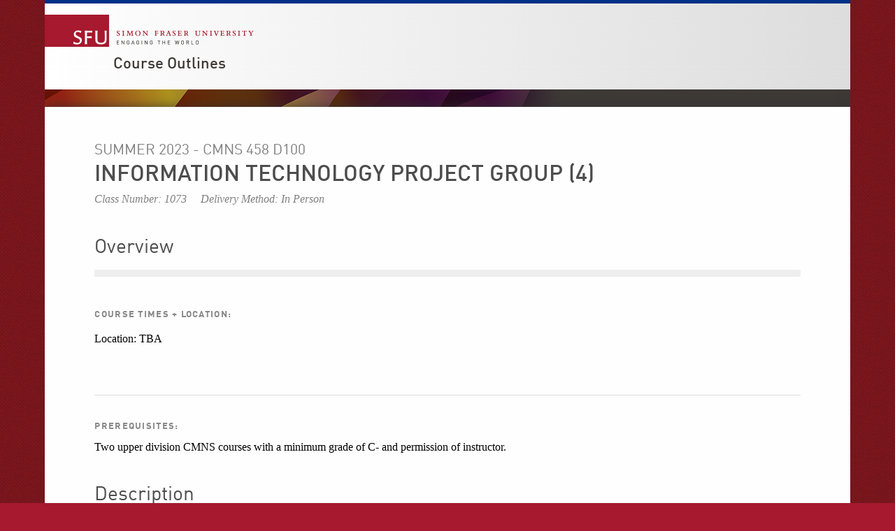

--- FILE ---
content_type: application/javascript
request_url: https://www.sfu.ca/etc/designs/sfu/clientlibs/courseoutlines.min.js
body_size: 20109
content:
(function(d,l,J){function I(h,p){for(var w=~~((h.length-1)/2),t=1;t<=w;t++)p(h[2*t-1],h[2*t])}function E(h){var p=l.createElement(h||"div");I(arguments,function(w,t){p[w]=t});return p}function y(h,p,w){w&&!w.parentNode&&y(h,w);h.insertBefore(p,w||null);return h}function M(h,p){var w=["opacity",p,~~(100*h)].join("-");h="{opacity:"+h+"}";var t;if(!A[w]){for(t=0;t<Q.length;t++)try{F.insertRule("@"+(Q[t]&&"-"+Q[t].toLowerCase()+"-"||"")+"keyframes "+w+"{0%{opacity:1}"+p+"%"+h+"to"+h+"}",F.cssRules.length)}catch(B){}A[w]=
1}return w}function R(h,p){h=h.style;var w;if(h[p]!==J)return p;p=p.charAt(0).toUpperCase()+p.slice(1);for(w=0;w<Q.length;w++){var t=Q[w]+p;if(h[t]!==J)return t}}function K(h){I(arguments,function(p,w){h.style[R(h,p)||p]=w});return h}function Z(h){I(arguments,function(p,w){h[p]===J&&(h[p]=w)});return h}var Q="webkit0Moz0ms0O".split(0),A={},D;y(l.getElementsByTagName("head")[0],E("style"));var F=l.styleSheets[l.styleSheets.length-1],u=function(h){this.opts=Z(h||{},"lines",12,"trail",100,"length",7,
"width",5,"radius",10,"color","#000","opacity",.25,"speed",1)},z=u.prototype={spin:function(h){var p=this,w=p.el=p.lines(p.opts);h&&y(h,K(w,"left",~~(h.offsetWidth/2)+"px","top",~~(h.offsetHeight/2)+"px"),h.firstChild);if(!D){var t=p.opts,B=0,G=20/t.speed,N=(1-t.opacity)/(G*t.trail/100),O=G/t.lines;(function W(){B++;for(var S=t.lines;S;S--)p.opacity(w,t.lines-S,Math.max(1-(B+S*O)%G*N,t.opacity),t);p.Timeout=p.el&&d.setTimeout(W,50)})()}return p},stop:function(){var h=this.el;d.clearTimeout(this.Timeout);
h&&h.parentNode&&h.parentNode.removeChild(h);this.el=J;return this}};z.lines=function(h){function p(N,O){return K(E(),"position","absolute","width",h.length+h.width+"px","height",h.width+"px","background",N,"boxShadow",O,"transformOrigin","left","transform","rotate("+~~(360/h.lines*B)+"deg) translate("+h.radius+"px,0)","borderRadius","100em")}for(var w=K(E(),"position","relative"),t=M(h.opacity,h.trail),B=0,G;B<h.lines;B++)G=K(E(),"position","absolute","top",1+~(h.width/2)+"px","transform","translate3d(0,0,0)",
"animation",t+" "+1/h.speed+"s linear infinite "+(1/h.lines/h.speed*B-1/h.speed)+"s"),h.shadow&&y(G,K(p("#000","0 0 4px #000"),"top","2px")),y(w,y(G,p(h.color,"0 0 1px rgba(0,0,0,.1)")));return w};z.opacity=function(h,p,w){h.childNodes[p].style.opacity=w};var x="group0roundrect0fill0stroke".split(0);(function(){var h=K(E(x[0]),"behavior","url(#default#VML)");if(!R(h,"transform")&&h.adj){for(h=0;h<x.length;h++)F.addRule(x[h],"behavior:url(#default#VML)");z.lines=function(){function p(){return K(E(x[0],
"coordsize",G+" "+G,"coordOrigin",-B+" "+-B),"width",G,"height",G)}function w(W,S,q){y(N,y(K(p(),"rotation",360/t.lines*W+"deg","left",~~S),y(K(E(x[1],"arcsize",1),"width",B,"height",t.width,"left",t.radius,"top",-t.width/2,"filter",q),E(x[2],"color",t.color,"opacity",t.opacity),E(x[3],"opacity",0))))}var t=this.opts,B=t.length+t.width,G=2*B,N=p(),O=~(t.length+t.radius+t.width)+"px",L;if(t.shadow)for(L=1;L<=t.lines;L++)w(L,-2,"progid:DXImagetransform.Microsoft.Blur(pixelradius\x3d2,makeshadow\x3d1,shadowopacity\x3d.3)");
for(L=1;L<=t.lines;L++)w(L);return y(K(E(),"margin",O+" 0 0 "+O,"position","relative"),N)};z.opacity=function(p,w,t,B){B=B.shadow&&B.lines||0;p.firstChild.childNodes[w+B].firstChild.firstChild.opacity=t}}else D=R(h,"animation")})();d.Spinner=u})(window,document);
(function(d){function l(E,y){y?(d("#"+E).removeAttr("disabled"),d("#label_"+E).removeAttr("class")):(d("#"+E).attr("disabled",!0).prop("checked",!1),d("#label_"+E).addClass("off"))}function J(E){if(null==E){E=d("#year").val();var y=d("input[name\x3dterm]:checked").val(),M=d("#dept").val(),R=d("#number").val(),K=d("#section").val();E=E+"/"+y+"/"+M+"/"+R+"/"+K}y=window.location.href;M=y.indexOf("html")+4;y=y.substring(0,M);window.location.href=y+"?"+E}var I={lines:12,length:8,width:2,radius:8,color:"#000",
speed:1,trail:70,shadow:!0};d(document).ready(function(){function E(){var A=d("#year").val();d("#select_dept").hide();d("#select_number").hide();d("#select_section").hide();l("spring",!1);l("summer",!1);l("fall",!1);var D=document.getElementById("select_term"),F=(new Spinner(I)).spin(D);void 0!=A&&d.ajax({url:"/bin/wcm/course-outlines?year\x3d"+A,dataType:"json",async:"false",success:function(u){var z=0;d.each(u,function(x,h){"spring"==u[z].value.toLowerCase()&&l("spring",!0);"summer"==u[z].value.toLowerCase()&&
l("summer",!0);"fall"==u[z].value.toLowerCase()&&l("fall",!0);z++});d("#select_term").show();F.stop()},error:function(u,z,x){console.log("ERROR: "+u.statusText)}})}function y(){var A=d("#year").val(),D=d("input[name\x3dterm]:checked").val();d("#select_dept").hide();d("#select_number").hide();d("#select_section").hide();d("#select_dept").show();d("#dept").empty();d("#dept").prepend(d("\x3coption\x3e\x3c/option\x3e").html("Loading..."));d("#select_dept_spinner").show();var F=document.getElementById("select_dept_spinner"),
u=(new Spinner(I)).spin(F);void 0!=A&&void 0!=D&&d.ajax({url:"/bin/wcm/course-outlines?year\x3d"+A+"\x26term\x3d"+D,dataType:"json",async:"false",success:function(z){d("#dept").empty();d("#dept").append(d("\x3coption\x3e\x3c/option\x3e").val(0).prop("selected",!0));var x=0;d.each(z,function(h,p){d("#dept").append(d("\x3coption\x3e\x3c/option\x3e").val(z[x].value.toLowerCase()).html(z[x].text));x++})},error:function(z,x,h){d("#dept").empty();d("#dept").prepend(d("\x3coption\x3e\x3c/option\x3e").html("No results found."));
console.log("ERROR: "+z.statusText)},complete:function(){u.stop();d(F).hide()}})}function M(){var A=d("#year").val(),D=d("input[name\x3dterm]:checked").val(),F=d("#dept").val();d("#no_result")&&d("#no_result").remove();d("#select_number").hide();d("#select_section").hide();d("#select_number").show();d("#number").empty();d("#number").prepend(d("\x3coption\x3e\x3c/option\x3e").html("Loading..."));d("#select_number_spinner").show();var u=document.getElementById("select_number_spinner"),z=(new Spinner(I)).spin(u);
void 0!=A&&void 0!=D&&void 0!=F&&d.ajax({url:"/bin/wcm/course-outlines?year\x3d"+A+"\x26term\x3d"+D+"\x26dept\x3d"+F+"\x26showTitle\x3dtrue",dataType:"json",async:"false",success:function(x){if(0==x.length||1==x.length&&!x[0].title)d("#select_number").hide(),d("#select_section").hide(),d("#select_dept").append('\x3cdiv id\x3d"no_result"\x3e\x3cp\x3eNo result found.\x3c/p\x3e\x3c/div\x3e');else{d("#number").empty();d("#number").prepend(d("\x3coption\x3e\x3c/option\x3e").val(0).prop("selected",!0));
var h=0;d.each(x,function(p,w){if(x[h].title&&x[h].text){var t=x[h];d.ajax({url:"/bin/wcm/course-outlines?year\x3d"+A+"\x26term\x3d"+D+"\x26dept\x3d"+F+"\x26number\x3d"+x[h].text,dataType:"json",async:"false",success:function(B){var G=0;d.each(B,function(N,O){if("e"==B[G].classType.toLowerCase())return d("#number").append(d("\x3coption\x3e\x3c/option\x3e").val(t.value.toLowerCase()).html(t.text+" - "+t.title)),!1;G++})},error:function(B,G,N){console.log("ERROR: "+B.statusText)}})}h++});setTimeout(function(){Q()},
500)}},error:function(x,h,p){d("#number").empty();d("#number").prepend(d("\x3coption\x3e\x3c/option\x3e").html("No results found."));console.log("ERROR: "+x.statusText)},complete:function(){z.stop();d(u).hide()}})}function R(){var A=d("#year").val(),D=d("input[name\x3dterm]:checked").val(),F=d("#dept").val(),u=d("#number").val();d("#select_section").show();d("#section").empty();d("#section").prepend(d("\x3coption\x3e\x3c/option\x3e").html("Loading..."));d("#select_section_spinner").show();var z=document.getElementById("select_section_spinner"),
x=(new Spinner(I)).spin(z);void 0!=A&&void 0!=D&&void 0!=F&&void 0!=u&&d.ajax({url:"/bin/wcm/course-outlines?year\x3d"+A+"\x26term\x3d"+D+"\x26dept\x3d"+F+"\x26number\x3d"+u,dataType:"json",async:"false",success:function(h){d("#section").empty();d("#section").prepend(d("\x3coption\x3e\x3c/option\x3e").val(0).prop("selected",!0));var p=0;d.each(h,function(w,t){"e"==h[p].classType.toLowerCase()&&d("#section").append(d("\x3coption\x3e\x3c/option\x3e").val(h[p].value.toLowerCase()).html(h[p].text));p++})},
error:function(h,p,w){d("#section").empty();d("#section").prepend(d("\x3coption\x3e\x3c/option\x3e").html("No results found."));console.log("ERROR: "+h.statusText)},complete:function(){x.stop();d(z).hide()}})}function K(A){var D=d("#filter_year").val();void 0!=D&&d.ajax({url:"/bin/wcm/course-outlines?year\x3d"+D,dataType:"json",async:"false",beforeSend:function(F){d("#filter_term").empty().select2(F,null)},success:function(F){var u=0;d.each(F,function(z,x){z=F[u].value.toLowerCase();x=z.substring(0,
1).toUpperCase();var h=z.substring(1);x+=h;d("#filter_term").append(d("\x3coption\x3e\x3c/option\x3e").val(z).html(x));u++})},error:function(F,u,z){console.log("ERROR: "+F.statusText)},complete:function(){A||Z()}})}function Z(){d.getJSON("/bin/wcm/term?registration",function(A){A=A.value.split("/")[1];d("#filter_term").val(A).select2({dropdownAutoWidth:!0,allowClear:!0,width:"resolve",minimumResultsForSearch:4})})}function Q(){d("#number").html(d("#number option").sort(function(A,D){return A.text==
D.text?0:A.text<D.text?-1:1}))}d("#search").addClass("search-course-outlines");d("#year").select2({dropdownAutoWidth:!0,minimumResultsForSearch:3});d("#dept").select2({dropdownAutoWidth:!0,placeholder:"Select One",allowClear:!0,width:"resolve",minimumResultsForSearch:5});d("#number").select2({dropdownAutoWidth:!0,placeholder:"Select One",allowClear:!0,width:"resolve",minimumResultsForSearch:5});d("#section").select2({dropdownAutoWidth:!0,placeholder:"Select One",allowClear:!0,width:"resolve",minimumResultsForSearch:5});
d.getJSON("/bin/wcm/term?registration",function(A){A=A.value.split("/")[1];d("#"+A).prop("checked",!0);y()});E();d("#year").change(function(){E()});d("input[name\x3dterm]:radio").change(function(){console.log("Updating dept list");y()});d("#dept").change(function(){M()});d("#number").change(function(){R()});d("#section").change(function(){J(null)});K(!1);d("#filter_year").select2({dropdownAutoWidth:!0,allowClear:!0,width:"resolve",minimumResultsForSearch:3});d("#filter_year").change(function(){K(!0);
d("#search").val("");d("#search").addClass("search-course-outlines")});d("#filter_term").change(function(){d("#search").val("");d("#search").addClass("search-course-outlines")});d("#search").autocomplete({minLength:2,source:function(A,D){var F=d("#filter_year").val(),u=d("#filter_term").val(),z=d("#search").val();z&&void 0!=F&&void 0!=u&&d.ajax({url:"/bin/wcm/course-outlines/?year\x3d"+F+"\x26term\x3d"+u+"\x26search\x3d"+z,dataType:"json",timeout:7E3,beforeSend:function(x){console.log("Searching for: "+
F+" "+u+" | "+z)},success:function(x){D(d.map(x,function(h){console.log(h.courseName+h.courseNumber+" - "+h.section+" "+h.title);return{label:h.label,value:h.value}}))},error:function(x,h,p){return console.log("Error getting lists: "+p)},complete:function(){d("#search").removeClass("loading-results")}})},focus:function(A,D){A.preventDefault();d("#search").val(D.item.label)},select:function(A,D){A.preventDefault();d("#search").val(D.item.label);d("#selected_course_outline").val(D.item.value);J(d("#selected_course_outline").val())},
search:function(){d(this).removeClass("search-course-outlines");d(this).addClass("loading-results")},open:function(){d(this).removeClass("loading-results")},response:function(){d(this).removeClass("loading-results")}});d("#search").keyup(function(){this.value?d(this).removeClass("search-course-outlines"):d(this).addClass("search-course-outlines")})})})(jQuery);
(function(d){"undefined"==typeof d.fn.each2&&d.extend(d.fn,{each2:function(l){for(var J=d([0]),I=-1,E=this.length;++I<E&&(J.context=J[0]=this[I])&&!1!==l.call(J[0],I,J););return this}})})(jQuery);
(function(d,l){function J(a){var b;if(!a||1>a.length)return a;var c="";var e=0;for(b=a.length;e<b;e++){var g=a.charAt(e);c+=fa[g]||g}return c}function I(a,b){for(var c=0,e=b.length;c<e;c+=1)if(y(a,b[c]))return c;return-1}function E(){var a=d("\x3cdiv class\x3d'select2-measure-scrollbar'\x3e\x3c/div\x3e");a.appendTo("body");var b={width:a.width()-a[0].clientWidth,height:a.height()-a[0].clientHeight};a.remove();return b}function y(a,b){return a===b?!0:a===l||b===l||null===a||null===b?!1:a.constructor===
String?a+""===b+"":b.constructor===String?b+""===a+"":!1}function M(a,b){var c;if(null===a||1>a.length)return[];a=a.split(b);b=0;for(c=a.length;b<c;b+=1)a[b]=d.trim(a[b]);return a}function R(a){return a.outerWidth(!1)-a.width()}function K(a){a.on("keydown",function(){d.data(a,"keyup-change-value")===l&&d.data(a,"keyup-change-value",a.val())});a.on("keyup",function(){var b=d.data(a,"keyup-change-value");b!==l&&a.val()!==b&&(d.removeData(a,"keyup-change-value"),a.trigger("keyup-change"))})}function Z(a){a.on("mousemove",
function(b){var c=W;c!==l&&c.x===b.pageX&&c.y===b.pageY||d(b.target).trigger("mousemove-filtered",b)})}function Q(a,b,c){c=c||l;var e;return function(){var g=arguments;window.clearTimeout(e);e=window.setTimeout(function(){b.apply(c,g)},a)}}function A(a){var b=!1,c;return function(){!1===b&&(c=a(),b=!0);return c}}function D(a,b){var c=Q(a,function(e){b.trigger("scroll-debounced",e)});b.on("scroll",function(e){0<=I(e.target,b.get())&&c(e)})}function F(a){a[0]!==document.activeElement&&window.setTimeout(function(){var b=
a[0],c=a.val().length;a.focus();a.is(":visible")&&b===document.activeElement&&(b.setSelectionRange?b.setSelectionRange(c,c):b.createTextRange&&(b=b.createTextRange(),b.collapse(!1),b.select()))},0)}function u(a){a.preventDefault();a.stopPropagation()}function z(a,b,c){var e,g=[],f;(e=a.attr("class"))&&d((""+e).split(" ")).each2(function(){0===this.indexOf("select2-")&&g.push(this)});(e=b.attr("class"))&&d((""+e).split(" ")).each2(function(){0!==this.indexOf("select2-")&&(f=c(this))&&g.push(f)});a.attr("class",
g.join(" "))}function x(a,b,c,e){var g=J(a.toUpperCase()).indexOf(J(b.toUpperCase()));b=b.length;0>g?c.push(e(a)):(c.push(e(a.substring(0,g))),c.push("\x3cspan class\x3d'select2-match'\x3e"),c.push(e(a.substring(g,g+b))),c.push("\x3c/span\x3e"),c.push(e(a.substring(g+b,a.length))))}function h(a){var b={"\\":"\x26#92;","\x26":"\x26amp;","\x3c":"\x26lt;","\x3e":"\x26gt;",'"':"\x26quot;","'":"\x26#39;","/":"\x26#47;"};return String(a).replace(/[&<>"'\/\\]/g,function(c){return b[c]})}function p(a){var b,
c=null,e=a.quietMillis||100,g=a.url,f=this;return function(k){window.clearTimeout(b);b=window.setTimeout(function(){var m=a.data,n=g,r=a.transport||d.fn.select2.ajaxDefaults.transport,v=d.extend({},d.fn.select2.ajaxDefaults.params,{type:a.type||"GET",cache:a.cache||!1,jsonpCallback:a.jsonpCallback||l,dataType:a.dataType||"json"});m=m?m.call(f,k.term,k.page,k.context):null;n="function"===typeof n?n.call(f,k.term,k.page,k.context):n;c&&c.abort();a.params&&(d.isFunction(a.params)?d.extend(v,a.params.call(f)):
d.extend(v,a.params));d.extend(v,{url:n,dataType:a.dataType,data:m,success:function(C){C=a.results(C,k.page);k.callback(C)}});c=r.call(f,v)},e)}}function w(a){var b=a,c=function(f){return""+f.text};if(d.isArray(b)){var e=b;b={results:e}}!1===d.isFunction(b)&&(e=b,b=function(){return e});a=b();if(a.text&&(c=a.text,!d.isFunction(c))){var g=a.text;c=function(f){return f[g]}}return function(f){var k=f.term,m={results:[]};if(""===k)f.callback(b());else{var n=function(r,v){var C;r=r[0];if(r.children){var H=
{};for(C in r)r.hasOwnProperty(C)&&(H[C]=r[C]);H.children=[];d(r.children).each2(function(P,V){n(V,H.children)});(H.children.length||f.matcher(k,c(H),r))&&v.push(H)}else f.matcher(k,c(r),r)&&v.push(r)};d(b().results).each2(function(r,v){n(v,m.results)});f.callback(m)}}}function t(a){var b=d.isFunction(a);return function(c){var e=c.term,g={results:[]};d(b?a():a).each(function(){var f=this.text!==l,k=f?this.text:this;(""===e||c.matcher(e,k))&&g.results.push(f?this:{id:this,text:this})});c.callback(g)}}
function B(a,b){if(d.isFunction(a))return!0;if(!a)return!1;throw Error(b+" must be a function or a falsy value");}function G(a){return d.isFunction(a)?a():a}function N(a){var b=0;d.each(a,function(c,e){e.children?b+=N(e.children):b++});return b}function O(a,b){var c=function(){};c.prototype=new a;c.prototype.constructor=c;c.prototype.parent=a.prototype;c.prototype=d.extend(c.prototype,b);return c}if(window.Select2===l){var L,W={x:0,y:0},S;var q={TAB:9,ENTER:13,ESC:27,SPACE:32,LEFT:37,UP:38,RIGHT:39,
DOWN:40,SHIFT:16,CTRL:17,ALT:18,PAGE_UP:33,PAGE_DOWN:34,HOME:36,END:35,BACKSPACE:8,DELETE:46,isArrow:function(a){a=a.which?a.which:a;switch(a){case q.LEFT:case q.RIGHT:case q.UP:case q.DOWN:return!0}return!1},isControl:function(a){switch(a.which){case q.SHIFT:case q.CTRL:case q.ALT:return!0}return a.metaKey?!0:!1},isFunctionKey:function(a){a=a.which?a.which:a;return 112<=a&&123>=a}};var fa={"\u24b6":"A","\uff21":"A","\u00c0":"A","\u00c1":"A","\u00c2":"A","\u1ea6":"A","\u1ea4":"A","\u1eaa":"A","\u1ea8":"A",
"\u00c3":"A","\u0100":"A","\u0102":"A","\u1eb0":"A","\u1eae":"A","\u1eb4":"A","\u1eb2":"A","\u0226":"A","\u01e0":"A","\u00c4":"A","\u01de":"A","\u1ea2":"A","\u00c5":"A","\u01fa":"A","\u01cd":"A","\u0200":"A","\u0202":"A","\u1ea0":"A","\u1eac":"A","\u1eb6":"A","\u1e00":"A","\u0104":"A","\u023a":"A","\u2c6f":"A","\ua732":"AA","\u00c6":"AE","\u01fc":"AE","\u01e2":"AE","\ua734":"AO","\ua736":"AU","\ua738":"AV","\ua73a":"AV","\ua73c":"AY","\u24b7":"B","\uff22":"B","\u1e02":"B","\u1e04":"B","\u1e06":"B",
"\u0243":"B","\u0182":"B","\u0181":"B","\u24b8":"C","\uff23":"C","\u0106":"C","\u0108":"C","\u010a":"C","\u010c":"C","\u00c7":"C","\u1e08":"C","\u0187":"C","\u023b":"C","\ua73e":"C","\u24b9":"D","\uff24":"D","\u1e0a":"D","\u010e":"D","\u1e0c":"D","\u1e10":"D","\u1e12":"D","\u1e0e":"D","\u0110":"D","\u018b":"D","\u018a":"D","\u0189":"D","\ua779":"D","\u01f1":"DZ","\u01c4":"DZ","\u01f2":"Dz","\u01c5":"Dz","\u24ba":"E","\uff25":"E","\u00c8":"E","\u00c9":"E","\u00ca":"E","\u1ec0":"E","\u1ebe":"E","\u1ec4":"E",
"\u1ec2":"E","\u1ebc":"E","\u0112":"E","\u1e14":"E","\u1e16":"E","\u0114":"E","\u0116":"E","\u00cb":"E","\u1eba":"E","\u011a":"E","\u0204":"E","\u0206":"E","\u1eb8":"E","\u1ec6":"E","\u0228":"E","\u1e1c":"E","\u0118":"E","\u1e18":"E","\u1e1a":"E","\u0190":"E","\u018e":"E","\u24bb":"F","\uff26":"F","\u1e1e":"F","\u0191":"F","\ua77b":"F","\u24bc":"G","\uff27":"G","\u01f4":"G","\u011c":"G","\u1e20":"G","\u011e":"G","\u0120":"G","\u01e6":"G","\u0122":"G","\u01e4":"G","\u0193":"G","\ua7a0":"G","\ua77d":"G",
"\ua77e":"G","\u24bd":"H","\uff28":"H","\u0124":"H","\u1e22":"H","\u1e26":"H","\u021e":"H","\u1e24":"H","\u1e28":"H","\u1e2a":"H","\u0126":"H","\u2c67":"H","\u2c75":"H","\ua78d":"H","\u24be":"I","\uff29":"I","\u00cc":"I","\u00cd":"I","\u00ce":"I","\u0128":"I","\u012a":"I","\u012c":"I","\u0130":"I","\u00cf":"I","\u1e2e":"I","\u1ec8":"I","\u01cf":"I","\u0208":"I","\u020a":"I","\u1eca":"I","\u012e":"I","\u1e2c":"I","\u0197":"I","\u24bf":"J","\uff2a":"J","\u0134":"J","\u0248":"J","\u24c0":"K","\uff2b":"K",
"\u1e30":"K","\u01e8":"K","\u1e32":"K","\u0136":"K","\u1e34":"K","\u0198":"K","\u2c69":"K","\ua740":"K","\ua742":"K","\ua744":"K","\ua7a2":"K","\u24c1":"L","\uff2c":"L","\u013f":"L","\u0139":"L","\u013d":"L","\u1e36":"L","\u1e38":"L","\u013b":"L","\u1e3c":"L","\u1e3a":"L","\u0141":"L","\u023d":"L","\u2c62":"L","\u2c60":"L","\ua748":"L","\ua746":"L","\ua780":"L","\u01c7":"LJ","\u01c8":"Lj","\u24c2":"M","\uff2d":"M","\u1e3e":"M","\u1e40":"M","\u1e42":"M","\u2c6e":"M","\u019c":"M","\u24c3":"N","\uff2e":"N",
"\u01f8":"N","\u0143":"N","\u00d1":"N","\u1e44":"N","\u0147":"N","\u1e46":"N","\u0145":"N","\u1e4a":"N","\u1e48":"N","\u0220":"N","\u019d":"N","\ua790":"N","\ua7a4":"N","\u01ca":"NJ","\u01cb":"Nj","\u24c4":"O","\uff2f":"O","\u00d2":"O","\u00d3":"O","\u00d4":"O","\u1ed2":"O","\u1ed0":"O","\u1ed6":"O","\u1ed4":"O","\u00d5":"O","\u1e4c":"O","\u022c":"O","\u1e4e":"O","\u014c":"O","\u1e50":"O","\u1e52":"O","\u014e":"O","\u022e":"O","\u0230":"O","\u00d6":"O","\u022a":"O","\u1ece":"O","\u0150":"O","\u01d1":"O",
"\u020c":"O","\u020e":"O","\u01a0":"O","\u1edc":"O","\u1eda":"O","\u1ee0":"O","\u1ede":"O","\u1ee2":"O","\u1ecc":"O","\u1ed8":"O","\u01ea":"O","\u01ec":"O","\u00d8":"O","\u01fe":"O","\u0186":"O","\u019f":"O","\ua74a":"O","\ua74c":"O","\u01a2":"OI","\ua74e":"OO","\u0222":"OU","\u24c5":"P","\uff30":"P","\u1e54":"P","\u1e56":"P","\u01a4":"P","\u2c63":"P","\ua750":"P","\ua752":"P","\ua754":"P","\u24c6":"Q","\uff31":"Q","\ua756":"Q","\ua758":"Q","\u024a":"Q","\u24c7":"R","\uff32":"R","\u0154":"R","\u1e58":"R",
"\u0158":"R","\u0210":"R","\u0212":"R","\u1e5a":"R","\u1e5c":"R","\u0156":"R","\u1e5e":"R","\u024c":"R","\u2c64":"R","\ua75a":"R","\ua7a6":"R","\ua782":"R","\u24c8":"S","\uff33":"S","\u1e9e":"S","\u015a":"S","\u1e64":"S","\u015c":"S","\u1e60":"S","\u0160":"S","\u1e66":"S","\u1e62":"S","\u1e68":"S","\u0218":"S","\u015e":"S","\u2c7e":"S","\ua7a8":"S","\ua784":"S","\u24c9":"T","\uff34":"T","\u1e6a":"T","\u0164":"T","\u1e6c":"T","\u021a":"T","\u0162":"T","\u1e70":"T","\u1e6e":"T","\u0166":"T","\u01ac":"T",
"\u01ae":"T","\u023e":"T","\ua786":"T","\ua728":"TZ","\u24ca":"U","\uff35":"U","\u00d9":"U","\u00da":"U","\u00db":"U","\u0168":"U","\u1e78":"U","\u016a":"U","\u1e7a":"U","\u016c":"U","\u00dc":"U","\u01db":"U","\u01d7":"U","\u01d5":"U","\u01d9":"U","\u1ee6":"U","\u016e":"U","\u0170":"U","\u01d3":"U","\u0214":"U","\u0216":"U","\u01af":"U","\u1eea":"U","\u1ee8":"U","\u1eee":"U","\u1eec":"U","\u1ef0":"U","\u1ee4":"U","\u1e72":"U","\u0172":"U","\u1e76":"U","\u1e74":"U","\u0244":"U","\u24cb":"V","\uff36":"V",
"\u1e7c":"V","\u1e7e":"V","\u01b2":"V","\ua75e":"V","\u0245":"V","\ua760":"VY","\u24cc":"W","\uff37":"W","\u1e80":"W","\u1e82":"W","\u0174":"W","\u1e86":"W","\u1e84":"W","\u1e88":"W","\u2c72":"W","\u24cd":"X","\uff38":"X","\u1e8a":"X","\u1e8c":"X","\u24ce":"Y","\uff39":"Y","\u1ef2":"Y","\u00dd":"Y","\u0176":"Y","\u1ef8":"Y","\u0232":"Y","\u1e8e":"Y","\u0178":"Y","\u1ef6":"Y","\u1ef4":"Y","\u01b3":"Y","\u024e":"Y","\u1efe":"Y","\u24cf":"Z","\uff3a":"Z","\u0179":"Z","\u1e90":"Z","\u017b":"Z","\u017d":"Z",
"\u1e92":"Z","\u1e94":"Z","\u01b5":"Z","\u0224":"Z","\u2c7f":"Z","\u2c6b":"Z","\ua762":"Z","\u24d0":"a","\uff41":"a","\u1e9a":"a","\u00e0":"a","\u00e1":"a","\u00e2":"a","\u1ea7":"a","\u1ea5":"a","\u1eab":"a","\u1ea9":"a","\u00e3":"a","\u0101":"a","\u0103":"a","\u1eb1":"a","\u1eaf":"a","\u1eb5":"a","\u1eb3":"a","\u0227":"a","\u01e1":"a","\u00e4":"a","\u01df":"a","\u1ea3":"a","\u00e5":"a","\u01fb":"a","\u01ce":"a","\u0201":"a","\u0203":"a","\u1ea1":"a","\u1ead":"a","\u1eb7":"a","\u1e01":"a","\u0105":"a",
"\u2c65":"a","\u0250":"a","\ua733":"aa","\u00e6":"ae","\u01fd":"ae","\u01e3":"ae","\ua735":"ao","\ua737":"au","\ua739":"av","\ua73b":"av","\ua73d":"ay","\u24d1":"b","\uff42":"b","\u1e03":"b","\u1e05":"b","\u1e07":"b","\u0180":"b","\u0183":"b","\u0253":"b","\u24d2":"c","\uff43":"c","\u0107":"c","\u0109":"c","\u010b":"c","\u010d":"c","\u00e7":"c","\u1e09":"c","\u0188":"c","\u023c":"c","\ua73f":"c","\u2184":"c","\u24d3":"d","\uff44":"d","\u1e0b":"d","\u010f":"d","\u1e0d":"d","\u1e11":"d","\u1e13":"d",
"\u1e0f":"d","\u0111":"d","\u018c":"d","\u0256":"d","\u0257":"d","\ua77a":"d","\u01f3":"dz","\u01c6":"dz","\u24d4":"e","\uff45":"e","\u00e8":"e","\u00e9":"e","\u00ea":"e","\u1ec1":"e","\u1ebf":"e","\u1ec5":"e","\u1ec3":"e","\u1ebd":"e","\u0113":"e","\u1e15":"e","\u1e17":"e","\u0115":"e","\u0117":"e","\u00eb":"e","\u1ebb":"e","\u011b":"e","\u0205":"e","\u0207":"e","\u1eb9":"e","\u1ec7":"e","\u0229":"e","\u1e1d":"e","\u0119":"e","\u1e19":"e","\u1e1b":"e","\u0247":"e","\u025b":"e","\u01dd":"e","\u24d5":"f",
"\uff46":"f","\u1e1f":"f","\u0192":"f","\ua77c":"f","\u24d6":"g","\uff47":"g","\u01f5":"g","\u011d":"g","\u1e21":"g","\u011f":"g","\u0121":"g","\u01e7":"g","\u0123":"g","\u01e5":"g","\u0260":"g","\ua7a1":"g","\u1d79":"g","\ua77f":"g","\u24d7":"h","\uff48":"h","\u0125":"h","\u1e23":"h","\u1e27":"h","\u021f":"h","\u1e25":"h","\u1e29":"h","\u1e2b":"h","\u1e96":"h","\u0127":"h","\u2c68":"h","\u2c76":"h","\u0265":"h","\u0195":"hv","\u24d8":"i","\uff49":"i","\u00ec":"i","\u00ed":"i","\u00ee":"i","\u0129":"i",
"\u012b":"i","\u012d":"i","\u00ef":"i","\u1e2f":"i","\u1ec9":"i","\u01d0":"i","\u0209":"i","\u020b":"i","\u1ecb":"i","\u012f":"i","\u1e2d":"i","\u0268":"i","\u0131":"i","\u24d9":"j","\uff4a":"j","\u0135":"j","\u01f0":"j","\u0249":"j","\u24da":"k","\uff4b":"k","\u1e31":"k","\u01e9":"k","\u1e33":"k","\u0137":"k","\u1e35":"k","\u0199":"k","\u2c6a":"k","\ua741":"k","\ua743":"k","\ua745":"k","\ua7a3":"k","\u24db":"l","\uff4c":"l","\u0140":"l","\u013a":"l","\u013e":"l","\u1e37":"l","\u1e39":"l","\u013c":"l",
"\u1e3d":"l","\u1e3b":"l","\u017f":"l","\u0142":"l","\u019a":"l","\u026b":"l","\u2c61":"l","\ua749":"l","\ua781":"l","\ua747":"l","\u01c9":"lj","\u24dc":"m","\uff4d":"m","\u1e3f":"m","\u1e41":"m","\u1e43":"m","\u0271":"m","\u026f":"m","\u24dd":"n","\uff4e":"n","\u01f9":"n","\u0144":"n","\u00f1":"n","\u1e45":"n","\u0148":"n","\u1e47":"n","\u0146":"n","\u1e4b":"n","\u1e49":"n","\u019e":"n","\u0272":"n","\u0149":"n","\ua791":"n","\ua7a5":"n","\u01cc":"nj","\u24de":"o","\uff4f":"o","\u00f2":"o","\u00f3":"o",
"\u00f4":"o","\u1ed3":"o","\u1ed1":"o","\u1ed7":"o","\u1ed5":"o","\u00f5":"o","\u1e4d":"o","\u022d":"o","\u1e4f":"o","\u014d":"o","\u1e51":"o","\u1e53":"o","\u014f":"o","\u022f":"o","\u0231":"o","\u00f6":"o","\u022b":"o","\u1ecf":"o","\u0151":"o","\u01d2":"o","\u020d":"o","\u020f":"o","\u01a1":"o","\u1edd":"o","\u1edb":"o","\u1ee1":"o","\u1edf":"o","\u1ee3":"o","\u1ecd":"o","\u1ed9":"o","\u01eb":"o","\u01ed":"o","\u00f8":"o","\u01ff":"o","\u0254":"o","\ua74b":"o","\ua74d":"o","\u0275":"o","\u01a3":"oi",
"\u0223":"ou","\ua74f":"oo","\u24df":"p","\uff50":"p","\u1e55":"p","\u1e57":"p","\u01a5":"p","\u1d7d":"p","\ua751":"p","\ua753":"p","\ua755":"p","\u24e0":"q","\uff51":"q","\u024b":"q","\ua757":"q","\ua759":"q","\u24e1":"r","\uff52":"r","\u0155":"r","\u1e59":"r","\u0159":"r","\u0211":"r","\u0213":"r","\u1e5b":"r","\u1e5d":"r","\u0157":"r","\u1e5f":"r","\u024d":"r","\u027d":"r","\ua75b":"r","\ua7a7":"r","\ua783":"r","\u24e2":"s","\uff53":"s","\u00df":"s","\u015b":"s","\u1e65":"s","\u015d":"s","\u1e61":"s",
"\u0161":"s","\u1e67":"s","\u1e63":"s","\u1e69":"s","\u0219":"s","\u015f":"s","\u023f":"s","\ua7a9":"s","\ua785":"s","\u1e9b":"s","\u24e3":"t","\uff54":"t","\u1e6b":"t","\u1e97":"t","\u0165":"t","\u1e6d":"t","\u021b":"t","\u0163":"t","\u1e71":"t","\u1e6f":"t","\u0167":"t","\u01ad":"t","\u0288":"t","\u2c66":"t","\ua787":"t","\ua729":"tz","\u24e4":"u","\uff55":"u","\u00f9":"u","\u00fa":"u","\u00fb":"u","\u0169":"u","\u1e79":"u","\u016b":"u","\u1e7b":"u","\u016d":"u","\u00fc":"u","\u01dc":"u","\u01d8":"u",
"\u01d6":"u","\u01da":"u","\u1ee7":"u","\u016f":"u","\u0171":"u","\u01d4":"u","\u0215":"u","\u0217":"u","\u01b0":"u","\u1eeb":"u","\u1ee9":"u","\u1eef":"u","\u1eed":"u","\u1ef1":"u","\u1ee5":"u","\u1e73":"u","\u0173":"u","\u1e77":"u","\u1e75":"u","\u0289":"u","\u24e5":"v","\uff56":"v","\u1e7d":"v","\u1e7f":"v","\u028b":"v","\ua75f":"v","\u028c":"v","\ua761":"vy","\u24e6":"w","\uff57":"w","\u1e81":"w","\u1e83":"w","\u0175":"w","\u1e87":"w","\u1e85":"w","\u1e98":"w","\u1e89":"w","\u2c73":"w","\u24e7":"x",
"\uff58":"x","\u1e8b":"x","\u1e8d":"x","\u24e8":"y","\uff59":"y","\u1ef3":"y","\u00fd":"y","\u0177":"y","\u1ef9":"y","\u0233":"y","\u1e8f":"y","\u00ff":"y","\u1ef7":"y","\u1e99":"y","\u1ef5":"y","\u01b4":"y","\u024f":"y","\u1eff":"y","\u24e9":"z","\uff5a":"z","\u017a":"z","\u1e91":"z","\u017c":"z","\u017e":"z","\u1e93":"z","\u1e95":"z","\u01b6":"z","\u0225":"z","\u0240":"z","\u2c6c":"z","\ua763":"z"};var aa=d(document);var ca=function(){var a=1;return function(){return a++}}();aa.on("mousemove",function(a){W.x=
a.pageX;W.y=a.pageY});aa=O(Object,{bind:function(a){var b=this;return function(){a.apply(b,arguments)}},init:function(a){var b,c;this.opts=a=this.prepareOpts(a);this.id=a.id;a.element.data("select2")!==l&&null!==a.element.data("select2")&&a.element.data("select2").destroy();this.container=this.createContainer();this.containerId="s2id_"+(a.element.attr("id")||"autogen"+ca());this.containerSelector="#"+this.containerId.replace(/([;&,\.\+\*~':"!\^#$%@\[\]\(\)=>\|])/g,"\\$1");this.container.attr("id",
this.containerId);this.body=A(function(){return a.element.closest("body")});z(this.container,this.opts.element,this.opts.adaptContainerCssClass);this.container.attr("style",a.element.attr("style"));this.container.css(G(a.containerCss));this.container.addClass(G(a.containerCssClass));this.elementTabIndex=this.opts.element.attr("tabindex");this.opts.element.data("select2",this).attr("tabindex","-1").before(this.container).on("click.select2",u);this.container.data("select2",this);this.dropdown=this.container.find(".select2-drop");
z(this.dropdown,this.opts.element,this.opts.adaptDropdownCssClass);this.dropdown.addClass(G(a.dropdownCssClass));this.dropdown.data("select2",this);this.dropdown.on("click",u);this.results=b=this.container.find(".select2-results");this.search=c=this.container.find("input.select2-input");this.resultsPage=this.queryCount=0;this.context=null;this.initContainer();this.container.on("click",u);Z(this.results);this.dropdown.on("mousemove-filtered touchstart touchmove touchend",".select2-results",this.bind(this.highlightUnderEvent));
D(80,this.results);this.dropdown.on("scroll-debounced",".select2-results",this.bind(this.loadMoreIfNeeded));d(this.container).on("change",".select2-input",function(g){g.stopPropagation()});d(this.dropdown).on("change",".select2-input",function(g){g.stopPropagation()});d.fn.mousewheel&&b.mousewheel(function(g,f,k,m){f=b.scrollTop();0<m&&0>=f-m?(b.scrollTop(0),u(g)):0>m&&b.get(0).scrollHeight-b.scrollTop()+m<=b.height()&&(b.scrollTop(b.get(0).scrollHeight-b.height()),u(g))});K(c);c.on("keyup-change input paste",
this.bind(this.updateResults));c.on("focus",function(){c.addClass("select2-focused")});c.on("blur",function(){c.removeClass("select2-focused")});this.dropdown.on("mouseup",".select2-results",this.bind(function(g){0<d(g.target).closest(".select2-result-selectable").length&&(this.highlightUnderEvent(g),this.selectHighlighted(g))}));this.dropdown.on("click mouseup mousedown",function(g){g.stopPropagation()});d.isFunction(this.opts.initSelection)&&(this.initSelection(),this.monitorSource());null!==a.maximumInputLength&&
this.search.attr("maxlength",a.maximumInputLength);var e=a.element.prop("disabled");e===l&&(e=!1);this.enable(!e);e=a.element.prop("readonly");e===l&&(e=!1);this.readonly(e);S=S||E();this.autofocus=a.element.prop("autofocus");a.element.prop("autofocus",!1);this.autofocus&&this.focus();this.nextSearchTerm=l},destroy:function(){var a=this.opts.element,b=a.data("select2");this.close();this.propertyObserver&&(delete this.propertyObserver,this.propertyObserver=null);b!==l&&(b.container.remove(),b.dropdown.remove(),
a.removeClass("select2-offscreen").removeData("select2").off(".select2").prop("autofocus",this.autofocus||!1),this.elementTabIndex?a.attr({tabindex:this.elementTabIndex}):a.removeAttr("tabindex"),a.show())},optionToData:function(a){if(a.is("option"))return{id:a.prop("value"),text:a.text(),element:a.get(),css:a.attr("class"),disabled:a.prop("disabled"),locked:y(a.attr("locked"),"locked")||y(a.data("locked"),!0)};if(a.is("optgroup"))return{text:a.attr("label"),children:[],element:a.get(),css:a.attr("class")}},
prepareOpts:function(a){var b,c=this;var e=a.element;"select"===e.get(0).tagName.toLowerCase()&&(this.select=b=a.element);b&&d.each("id multiple ajax query createSearchChoice initSelection data tags".split(" "),function(){if(this in a)throw Error("Option '"+this+"' is not allowed for Select2 when attached to a \x3cselect\x3e element.");});a=d.extend({},{populateResults:function(f,k,m){var n=this.opts.id;var r=function(v,C,H){var P;v=a.sortResults(v,C,m);var V=0;for(P=v.length;V<P;V+=1){var T=v[V];
var ba=!0===T.disabled;var X=!ba&&n(T)!==l;var Y=T.children&&0<T.children.length;var U=d("\x3cli\x3e\x3c/li\x3e");U.addClass("select2-results-dept-"+H);U.addClass("select2-result");U.addClass(X?"select2-result-selectable":"select2-result-unselectable");ba&&U.addClass("select2-disabled");Y&&U.addClass("select2-result-with-children");U.addClass(c.opts.formatResultCssClass(T));X=d(document.createElement("div"));X.addClass("select2-result-label");ba=a.formatResult(T,X,m,c.opts.escapeMarkup);ba!==l&&X.html(ba);
U.append(X);Y&&(Y=d("\x3cul\x3e\x3c/ul\x3e"),Y.addClass("select2-result-sub"),r(T.children,Y,H+1),U.append(Y));U.data("select2-data",T);C.append(U)}};r(k,f,0)}},d.fn.select2.defaults,a);if("function"!==typeof a.id){var g=a.id;a.id=function(f){return f[g]}}if(d.isArray(a.element.data("select2Tags"))){if("tags"in a)throw"tags specified as both an attribute 'data-select2-tags' and in options of Select2 "+a.element.attr("id");a.tags=a.element.data("select2Tags")}b?(a.query=this.bind(function(f){var k=
{results:[],more:!1},m=f.term,n;var r=function(C,H){if(C.is("option"))f.matcher(m,C.text(),C)&&H.push(c.optionToData(C));else if(C.is("optgroup")){var P=c.optionToData(C);C.children().each2(function(V,T){r(T,P.children)});0<P.children.length&&H.push(P)}};var v=e.children();this.getPlaceholder()!==l&&0<v.length&&(n=this.getPlaceholderOption())&&(v=v.not(n));v.each2(function(C,H){r(H,k.results)});f.callback(k)}),a.id=function(f){return f.id},a.formatResultCssClass=function(f){return f.css}):"query"in
a||("ajax"in a?((b=a.element.data("ajax-url"))&&0<b.length&&(a.ajax.url=b),a.query=p.call(a.element,a.ajax)):"data"in a?a.query=w(a.data):"tags"in a&&(a.query=t(a.tags),a.createSearchChoice===l&&(a.createSearchChoice=function(f){return{id:d.trim(f),text:d.trim(f)}}),a.initSelection===l&&(a.initSelection=function(f,k){var m=[];d(M(f.val(),a.separator)).each(function(){var n={id:this,text:this},r=a.tags;d.isFunction(r)&&(r=r());d(r).each(function(){if(y(this.id,n.id))return n=this,!1});m.push(n)});
k(m)})));if("function"!==typeof a.query)throw"query function not defined for Select2 "+a.element.attr("id");return a},monitorSource:function(){var a=this.opts.element;a.on("change.select2",this.bind(function(e){!0!==this.opts.element.data("select2-change-triggered")&&this.initSelection()}));var b=this.bind(function(){var e=a.prop("disabled");e===l&&(e=!1);this.enable(!e);e=a.prop("readonly");e===l&&(e=!1);this.readonly(e);z(this.container,this.opts.element,this.opts.adaptContainerCssClass);this.container.addClass(G(this.opts.containerCssClass));
z(this.dropdown,this.opts.element,this.opts.adaptDropdownCssClass);this.dropdown.addClass(G(this.opts.dropdownCssClass))});a.on("propertychange.select2",b);this.mutationCallback===l&&(this.mutationCallback=function(e){e.forEach(b)});var c=window.MutationObserver||window.WebKitMutationObserver||window.MozMutationObserver;c!==l&&(this.propertyObserver&&(delete this.propertyObserver,this.propertyObserver=null),this.propertyObserver=new c(this.mutationCallback),this.propertyObserver.observe(a.get(0),
{attributes:!0,subtree:!1}))},triggerSelect:function(a){a=d.Event("select2-selecting",{val:this.id(a),object:a});this.opts.element.trigger(a);return!a.isDefaultPrevented()},triggerChange:function(a){a=a||{};a=d.extend({},a,{type:"change",val:this.val()});this.opts.element.data("select2-change-triggered",!0);this.opts.element.trigger(a);this.opts.element.data("select2-change-triggered",!1);this.opts.element.click();this.opts.blurOnChange&&this.opts.element.blur()},isInterfaceEnabled:function(){return!0===
this.enabledInterface},enableInterface:function(){var a=this._enabled&&!this._readonly;if(a===this.enabledInterface)return!1;this.container.toggleClass("select2-container-disabled",!a);this.close();this.enabledInterface=a;return!0},enable:function(a){a===l&&(a=!0);this._enabled!==a&&(this._enabled=a,this.opts.element.prop("disabled",!a),this.enableInterface())},disable:function(){this.enable(!1)},readonly:function(a){a===l&&(a=!1);if(this._readonly===a)return!1;this._readonly=a;this.opts.element.prop("readonly",
a);this.enableInterface();return!0},opened:function(){return this.container.hasClass("select2-dropdown-open")},positionDropdown:function(){var a=this.dropdown,b=this.container.offset(),c=this.container.outerHeight(!1),e=this.container.outerWidth(!1),g=a.outerHeight(!1),f=d(window),k=f.width(),m=f.height(),n=f.scrollLeft()+k,r=f.scrollTop()+m;c=b.top+c;var v=b.left;r=c+g<=r;var C=b.top-g>=this.body().scrollTop(),H=a.outerWidth(!1),P=v+H<=n;if(a.hasClass("select2-drop-above")){if(g=!0,!C&&r){var V=
!0;g=!1}}else g=!1,!r&&C&&(g=V=!0);V&&(a.hide(),b=this.container.offset(),c=this.container.outerHeight(!1),e=this.container.outerWidth(!1),a.outerHeight(!1),n=f.scrollLeft()+k,f.scrollTop(),c=b.top+c,v=b.left,H=a.outerWidth(!1),P=v+H<=n,a.show());this.opts.dropdownAutoWidth?(f=d(".select2-results",a)[0],a.addClass("select2-drop-auto-width"),a.css("width",""),H=a.outerWidth(!1)+(f.scrollHeight===f.clientHeight?0:S.width),H>e?e=H:H=e,P=v+H<=n):this.container.removeClass("select2-drop-auto-width");"static"!==
this.body().css("position")&&(n=this.body().offset(),c-=n.top,v-=n.left);P||(v=b.left+e-H);e={left:v,width:e};g?(e.bottom=m-b.top,e.top="auto",this.container.addClass("select2-drop-above"),a.addClass("select2-drop-above")):(e.top=c,e.bottom="auto",this.container.removeClass("select2-drop-above"),a.removeClass("select2-drop-above"));e=d.extend(e,G(this.opts.dropdownCss));a.css(e)},shouldOpen:function(){if(this.opened()||!1===this._enabled||!0===this._readonly)return!1;var a=d.Event("select2-opening");
this.opts.element.trigger(a);return!a.isDefaultPrevented()},clearDropdownAlignmentPreference:function(){this.container.removeClass("select2-drop-above");this.dropdown.removeClass("select2-drop-above")},open:function(){if(!this.shouldOpen())return!1;this.opening();return!0},opening:function(){var a=this.containerId,b="scroll."+a,c="resize."+a,e="orientationchange."+a;this.container.addClass("select2-dropdown-open").addClass("select2-container-active");this.clearDropdownAlignmentPreference();this.dropdown[0]!==
this.body().children().last()[0]&&this.dropdown.detach().appendTo(this.body());a=d("#select2-drop-mask");0==a.length&&(a=d(document.createElement("div")),a.attr("id","select2-drop-mask").attr("class","select2-drop-mask"),a.hide(),a.appendTo(this.body()),a.on("mousedown touchstart click",function(f){var k=d("#select2-drop");0<k.length&&(k=k.data("select2"),k.opts.selectOnBlur&&k.selectHighlighted({noFocus:!0}),k.close({focus:!0}),f.preventDefault(),f.stopPropagation())}));this.dropdown.prev()[0]!==
a[0]&&this.dropdown.before(a);d("#select2-drop").removeAttr("id");this.dropdown.attr("id","select2-drop");a.show();this.positionDropdown();this.dropdown.show();this.positionDropdown();this.dropdown.addClass("select2-drop-active");var g=this;this.container.parents().add(window).each(function(){d(this).on(c+" "+b+" "+e,function(f){g.positionDropdown()})})},close:function(){if(this.opened()){var a=this.containerId,b="scroll."+a,c="resize."+a,e="orientationchange."+a;this.container.parents().add(window).each(function(){d(this).off(b).off(c).off(e)});
this.clearDropdownAlignmentPreference();d("#select2-drop-mask").hide();this.dropdown.removeAttr("id");this.dropdown.hide();this.container.removeClass("select2-dropdown-open").removeClass("select2-container-active");this.results.empty();this.clearSearch();this.search.removeClass("select2-active");this.opts.element.trigger(d.Event("select2-close"))}},externalSearch:function(a){this.open();this.search.val(a);this.updateResults(!1)},clearSearch:function(){},getMaximumSelectionSize:function(){return G(this.opts.maximumSelectionSize)},
ensureHighlightVisible:function(){var a=this.results;var b=this.highlight();if(!(0>b))if(0==b)a.scrollTop(0);else{var c=this.findHighlightableChoices().find(".select2-result-label");var e=d(c[b]);var g=e.offset().top+e.outerHeight(!0);b===c.length-1&&(c=a.find("li.select2-more-results"),0<c.length&&(g=c.offset().top+c.outerHeight(!0)));c=a.offset().top+a.outerHeight(!0);g>c&&a.scrollTop(a.scrollTop()+(g-c));g=e.offset().top-a.offset().top;0>g&&"none"!=e.css("display")&&a.scrollTop(a.scrollTop()+g)}},
findHighlightableChoices:function(){return this.results.find(".select2-result-selectable:not(.select2-disabled, .select2-selected)")},moveHighlight:function(a){for(var b=this.findHighlightableChoices(),c=this.highlight();-1<c&&c<b.length;){c+=a;var e=d(b[c]);if(e.hasClass("select2-result-selectable")&&!e.hasClass("select2-disabled")&&!e.hasClass("select2-selected")){this.highlight(c);break}}},highlight:function(a){var b=this.findHighlightableChoices();if(0===arguments.length)return I(b.filter(".select2-highlighted")[0],
b.get());a>=b.length&&(a=b.length-1);0>a&&(a=0);this.removeHighlight();b=d(b[a]);b.addClass("select2-highlighted");this.ensureHighlightVisible();(b=b.data("select2-data"))&&this.opts.element.trigger({type:"select2-highlight",val:this.id(b),choice:b})},removeHighlight:function(){this.results.find(".select2-highlighted").removeClass("select2-highlighted")},countSelectableResults:function(){return this.findHighlightableChoices().length},highlightUnderEvent:function(a){a=d(a.target).closest(".select2-result-selectable");
if(0<a.length&&!a.is(".select2-highlighted")){var b=this.findHighlightableChoices();this.highlight(b.index(a))}else 0==a.length&&this.removeHighlight()},loadMoreIfNeeded:function(){var a=this.results,b=a.find("li.select2-more-results"),c=this.resultsPage+1,e=this,g=this.search.val(),f=this.context;0!==b.length&&b.offset().top-a.offset().top-a.height()<=this.opts.loadMorePadding&&(b.addClass("select2-active"),this.opts.query({element:this.opts.element,term:g,page:c,context:f,matcher:this.opts.matcher,
callback:this.bind(function(k){e.opened()&&(e.opts.populateResults.call(this,a,k.results,{term:g,page:c,context:f}),e.postprocessResults(k,!1,!1),!0===k.more?(b.detach().appendTo(a).text(e.opts.formatLoadMore(c+1)),window.setTimeout(function(){e.loadMoreIfNeeded()},10)):b.remove(),e.positionDropdown(),e.resultsPage=c,e.context=k.context,this.opts.element.trigger({type:"select2-loaded",items:k}))})}))},tokenize:function(){},updateResults:function(a){function b(){e.removeClass("select2-active");k.positionDropdown()}
function c(v){g.html(v);b()}var e=this.search,g=this.results,f=this.opts,k=this;var m=e.val();var n=d.data(this.container,"select2-last-term");if(!0===a||!n||!y(m,n))if(d.data(this.container,"select2-last-term",m),!0===a||!1!==this.showSearchInput&&this.opened()){var r=++this.queryCount;n=this.getMaximumSelectionSize();if(1<=n&&(m=this.data(),d.isArray(m)&&m.length>=n&&B(f.formatSelectionTooBig,"formatSelectionTooBig"))){c("\x3cli class\x3d'select2-selection-limit'\x3e"+f.formatSelectionTooBig(n)+
"\x3c/li\x3e");return}e.val().length<f.minimumInputLength?(B(f.formatInputTooShort,"formatInputTooShort")?c("\x3cli class\x3d'select2-no-results'\x3e"+f.formatInputTooShort(e.val(),f.minimumInputLength)+"\x3c/li\x3e"):c(""),a&&this.showSearch&&this.showSearch(!0)):f.maximumInputLength&&e.val().length>f.maximumInputLength?B(f.formatInputTooLong,"formatInputTooLong")?c("\x3cli class\x3d'select2-no-results'\x3e"+f.formatInputTooLong(e.val(),f.maximumInputLength)+"\x3c/li\x3e"):c(""):(f.formatSearching&&
0===this.findHighlightableChoices().length&&c("\x3cli class\x3d'select2-searching'\x3e"+f.formatSearching()+"\x3c/li\x3e"),e.addClass("select2-active"),this.removeHighlight(),m=this.tokenize(),m!=l&&null!=m&&e.val(m),this.resultsPage=1,f.query({element:f.element,term:e.val(),page:this.resultsPage,context:null,matcher:f.matcher,callback:this.bind(function(v){if(r==this.queryCount)if(this.opened()){this.context=v.context===l?null:v.context;if(this.opts.createSearchChoice&&""!==e.val()){var C=this.opts.createSearchChoice.call(k,
e.val(),v.results);C!==l&&null!==C&&k.id(C)!==l&&null!==k.id(C)&&0===d(v.results).filter(function(){return y(k.id(this),k.id(C))}).length&&v.results.unshift(C)}0===v.results.length&&B(f.formatNoMatches,"formatNoMatches")?c("\x3cli class\x3d'select2-no-results'\x3e"+f.formatNoMatches(e.val())+"\x3c/li\x3e"):(g.empty(),k.opts.populateResults.call(this,g,v.results,{term:e.val(),page:this.resultsPage,context:null}),!0===v.more&&B(f.formatLoadMore,"formatLoadMore")&&(g.append("\x3cli class\x3d'select2-more-results'\x3e"+
k.opts.escapeMarkup(f.formatLoadMore(this.resultsPage))+"\x3c/li\x3e"),window.setTimeout(function(){k.loadMoreIfNeeded()},10)),this.postprocessResults(v,a),b(),this.opts.element.trigger({type:"select2-loaded",items:v}))}else this.search.removeClass("select2-active")})}))}},cancel:function(){this.close()},blur:function(){this.opts.selectOnBlur&&this.selectHighlighted({noFocus:!0});this.close();this.container.removeClass("select2-container-active");this.search[0]===document.activeElement&&this.search.blur();
this.clearSearch();this.selection.find(".select2-search-choice-focus").removeClass("select2-search-choice-focus")},focusSearch:function(){F(this.search)},selectHighlighted:function(a){var b=this.highlight(),c=this.results.find(".select2-highlighted").closest(".select2-result").data("select2-data");c?(this.highlight(b),this.onSelect(c,a)):a&&a.noFocus&&this.close()},getPlaceholder:function(){var a;return this.opts.element.attr("placeholder")||this.opts.element.attr("data-placeholder")||this.opts.element.data("placeholder")||
this.opts.placeholder||((a=this.getPlaceholderOption())!==l?a.text():l)},getPlaceholderOption:function(){if(this.select){var a=this.select.children("option").first();if(this.opts.placeholderOption!==l)return"first"===this.opts.placeholderOption&&a||"function"===typeof this.opts.placeholderOption&&this.opts.placeholderOption(this.select);if(""===a.text()&&""===a.val())return a}},initContainerWidth:function(){var a=function(){var b;if("off"===this.opts.width)return null;if("element"===this.opts.width)return 0===
this.opts.element.outerWidth(!1)?"auto":this.opts.element.outerWidth(!1)+"px";if("copy"===this.opts.width||"resolve"===this.opts.width){var c=this.opts.element.attr("style");if(c!==l){c=c.split(";");var e=0;for(b=c.length;e<b;e+=1){var g=c[e].replace(/\s/g,"");g=g.match(/^width:(([-+]?([0-9]*\.)?[0-9]+)(px|em|ex|%|in|cm|mm|pt|pc))/i);if(null!==g&&1<=g.length)return g[1]}}return"resolve"===this.opts.width?(c=this.opts.element.css("width"),0<c.indexOf("%")?c:0===this.opts.element.outerWidth(!1)?"auto":
this.opts.element.outerWidth(!1)+"px"):null}return d.isFunction(this.opts.width)?this.opts.width():this.opts.width}.call(this);null!==a&&this.container.css("width",a)}});var da=O(aa,{createContainer:function(){return d(document.createElement("div")).attr({"class":"select2-container"}).html("\x3ca href\x3d'javascript:void(0)' onclick\x3d'return false;' class\x3d'select2-choice' tabindex\x3d'-1'\x3e   \x3cspan class\x3d'select2-chosen'\x3e\x26nbsp;\x3c/span\x3e\x3cabbr class\x3d'select2-search-choice-close'\x3e\x3c/abbr\x3e   \x3cspan class\x3d'select2-arrow'\x3e\x3cb\x3e\x3c/b\x3e\x3c/span\x3e\x3c/a\x3e\x3cinput class\x3d'select2-focusser select2-offscreen' type\x3d'text'/\x3e\x3cdiv class\x3d'select2-drop select2-display-none'\x3e   \x3cdiv class\x3d'select2-search'\x3e       \x3cinput type\x3d'text' autocomplete\x3d'off' autocorrect\x3d'off' autocapitalize\x3d'off' spellcheck\x3d'false' class\x3d'select2-input'/\x3e   \x3c/div\x3e   \x3cul class\x3d'select2-results'\x3e   \x3c/ul\x3e\x3c/div\x3e")},
enableInterface:function(){this.parent.enableInterface.apply(this,arguments)&&this.focusser.prop("disabled",!this.isInterfaceEnabled())},opening:function(){0<=this.opts.minimumResultsForSearch&&this.showSearch(!0);this.parent.opening.apply(this,arguments);!1!==this.showSearchInput&&this.search.val(this.focusser.val());this.search.focus();var a=this.search.get(0);if(a.createTextRange)a=a.createTextRange(),a.collapse(!1),a.select();else if(a.setSelectionRange){var b=this.search.val().length;a.setSelectionRange(b,
b)}""===this.search.val()&&this.nextSearchTerm!=l&&(this.search.val(this.nextSearchTerm),this.search.select());this.focusser.prop("disabled",!0).val("");this.updateResults(!0);this.opts.element.trigger(d.Event("select2-open"))},close:function(a){this.opened()&&(this.parent.close.apply(this,arguments),a=a||{focus:!0},this.focusser.removeAttr("disabled"),a.focus&&this.focusser.focus())},focus:function(){this.opened()?this.close():(this.focusser.removeAttr("disabled"),this.focusser.focus())},isFocused:function(){return this.container.hasClass("select2-container-active")},
cancel:function(){this.parent.cancel.apply(this,arguments);this.focusser.removeAttr("disabled");this.focusser.focus()},destroy:function(){d("label[for\x3d'"+this.focusser.attr("id")+"']").attr("for",this.opts.element.attr("id"));this.parent.destroy.apply(this,arguments)},initContainer:function(){var a,b=this.container,c=this.dropdown;0>this.opts.minimumResultsForSearch?this.showSearch(!1):this.showSearch(!0);this.selection=a=b.find(".select2-choice");this.focusser=b.find(".select2-focusser");this.focusser.attr("id",
"s2id_autogen"+ca());d("label[for\x3d'"+this.opts.element.attr("id")+"']").attr("for",this.focusser.attr("id"));this.focusser.attr("tabindex",this.elementTabIndex);this.search.on("keydown",this.bind(function(e){if(this.isInterfaceEnabled())if(e.which===q.PAGE_UP||e.which===q.PAGE_DOWN)u(e);else switch(e.which){case q.UP:case q.DOWN:this.moveHighlight(e.which===q.UP?-1:1);u(e);break;case q.ENTER:this.selectHighlighted();u(e);break;case q.TAB:this.selectHighlighted({noFocus:!0});break;case q.ESC:this.cancel(e),
u(e)}}));this.search.on("blur",this.bind(function(e){document.activeElement===this.body().get(0)&&window.setTimeout(this.bind(function(){this.search.focus()}),0)}));this.focusser.on("keydown",this.bind(function(e){if(this.isInterfaceEnabled()&&e.which!==q.TAB&&!q.isControl(e)&&!q.isFunctionKey(e)&&e.which!==q.ESC)if(!1===this.opts.openOnEnter&&e.which===q.ENTER)u(e);else if(e.which==q.DOWN||e.which==q.UP||e.which==q.ENTER&&this.opts.openOnEnter)e.altKey||e.ctrlKey||e.shiftKey||e.metaKey||(this.open(),
u(e));else if(e.which==q.DELETE||e.which==q.BACKSPACE)this.opts.allowClear&&this.clear(),u(e)}));K(this.focusser);this.focusser.on("keyup-change input",this.bind(function(e){0<=this.opts.minimumResultsForSearch&&(e.stopPropagation(),this.opened()||this.open())}));a.on("mousedown","abbr",this.bind(function(e){this.isInterfaceEnabled()&&(this.clear(),e.preventDefault(),e.stopImmediatePropagation(),this.close(),this.selection.focus())}));a.on("mousedown",this.bind(function(e){this.container.hasClass("select2-container-active")||
this.opts.element.trigger(d.Event("select2-focus"));this.opened()?this.close():this.isInterfaceEnabled()&&this.open();u(e)}));c.on("mousedown",this.bind(function(){this.search.focus()}));a.on("focus",this.bind(function(e){u(e)}));this.focusser.on("focus",this.bind(function(){this.container.hasClass("select2-container-active")||this.opts.element.trigger(d.Event("select2-focus"));this.container.addClass("select2-container-active")})).on("blur",this.bind(function(){this.opened()||(this.container.removeClass("select2-container-active"),
this.opts.element.trigger(d.Event("select2-blur")))}));this.search.on("focus",this.bind(function(){this.container.hasClass("select2-container-active")||this.opts.element.trigger(d.Event("select2-focus"));this.container.addClass("select2-container-active")}));this.initContainerWidth();this.opts.element.addClass("select2-offscreen");this.setPlaceholder()},clear:function(a){var b=this.selection.data("select2-data");if(b){var c=d.Event("select2-clearing");this.opts.element.trigger(c);c.isDefaultPrevented()||
(c=this.getPlaceholderOption(),this.opts.element.val(c?c.val():""),this.selection.find(".select2-chosen").empty(),this.selection.removeData("select2-data"),this.setPlaceholder(),!1!==a&&(this.opts.element.trigger({type:"select2-removed",val:this.id(b),choice:b}),this.triggerChange({removed:b})))}},initSelection:function(){if(this.isPlaceholderOptionSelected())this.updateSelection(null),this.close(),this.setPlaceholder();else{var a=this;this.opts.initSelection.call(null,this.opts.element,function(b){b!==
l&&null!==b&&(a.updateSelection(b),a.close(),a.setPlaceholder())})}},isPlaceholderOptionSelected:function(){var a;return this.getPlaceholder()?(a=this.getPlaceholderOption())!==l&&a.prop("selected")||""===this.opts.element.val()||this.opts.element.val()===l||null===this.opts.element.val():!1},prepareOpts:function(){var a=this.parent.prepareOpts.apply(this,arguments),b=this;"select"===a.element.get(0).tagName.toLowerCase()?a.initSelection=function(c,e){c=c.find("option").filter(function(){return this.selected});
e(b.optionToData(c))}:"data"in a&&(a.initSelection=a.initSelection||function(c,e){var g=c.val(),f=null;a.query({matcher:function(k,m,n){(k=y(g,a.id(n)))&&(f=n);return k},callback:d.isFunction(e)?function(){e(f)}:d.noop})});return a},getPlaceholder:function(){return this.select&&this.getPlaceholderOption()===l?l:this.parent.getPlaceholder.apply(this,arguments)},setPlaceholder:function(){var a=this.getPlaceholder();!this.isPlaceholderOptionSelected()||a===l||this.select&&this.getPlaceholderOption()===
l||(this.selection.find(".select2-chosen").html(this.opts.escapeMarkup(a)),this.selection.addClass("select2-default"),this.container.removeClass("select2-allowclear"))},postprocessResults:function(a,b,c){var e=0,g=this;this.findHighlightableChoices().each2(function(f,k){if(y(g.id(k.data("select2-data")),g.opts.element.val()))return e=f,!1});!1!==c&&(!0===b&&0<=e?this.highlight(e):this.highlight(0));!0===b&&(b=this.opts.minimumResultsForSearch,0<=b&&this.showSearch(N(a.results)>=b))},showSearch:function(a){this.showSearchInput!==
a&&(this.showSearchInput=a,this.dropdown.find(".select2-search").toggleClass("select2-search-hidden",!a),this.dropdown.find(".select2-search").toggleClass("select2-offscreen",!a),d(this.dropdown,this.container).toggleClass("select2-with-searchbox",a))},onSelect:function(a,b){if(this.triggerSelect(a)){var c=this.opts.element.val(),e=this.data();this.opts.element.val(this.id(a));this.updateSelection(a);this.opts.element.trigger({type:"select2-selected",val:this.id(a),choice:a});this.nextSearchTerm=
this.opts.nextSearchTerm(a,this.search.val());this.close();b&&b.noFocus||this.focusser.focus();y(c,this.id(a))||this.triggerChange({added:a,removed:e})}},updateSelection:function(a){var b=this.selection.find(".select2-chosen"),c;this.selection.data("select2-data",a);b.empty();null!==a&&(c=this.opts.formatSelection(a,b,this.opts.escapeMarkup));c!==l&&b.append(c);a=this.opts.formatSelectionCssClass(a,b);a!==l&&b.addClass(a);this.selection.removeClass("select2-default");this.opts.allowClear&&this.getPlaceholder()!==
l&&this.container.addClass("select2-allowclear")},val:function(){var a=!1,b=null,c=this,e=this.data();if(0===arguments.length)return this.opts.element.val();var g=arguments[0];1<arguments.length&&(a=arguments[1]);if(this.select)this.select.val(g).find("option").filter(function(){return this.selected}).each2(function(f,k){b=c.optionToData(k);return!1}),this.updateSelection(b),this.setPlaceholder(),a&&this.triggerChange({added:b,removed:e});else if(g||0===g){if(this.opts.initSelection===l)throw Error("cannot call val() if initSelection() is not defined");
this.opts.element.val(g);this.opts.initSelection(this.opts.element,function(f){c.opts.element.val(f?c.id(f):"");c.updateSelection(f);c.setPlaceholder();a&&c.triggerChange({added:f,removed:e})})}else this.clear(a)},clearSearch:function(){this.search.val("");this.focusser.val("")},data:function(a){var b=!1;if(0===arguments.length){var c=this.selection.data("select2-data");c==l&&(c=null);return c}1<arguments.length&&(b=arguments[1]);a?(c=this.data(),this.opts.element.val(a?this.id(a):""),this.updateSelection(a),
b&&this.triggerChange({added:a,removed:c})):this.clear(b)}});var ea=O(aa,{createContainer:function(){return d(document.createElement("div")).attr({"class":"select2-container select2-container-multi"}).html("\x3cul class\x3d'select2-choices'\x3e  \x3cli class\x3d'select2-search-field'\x3e    \x3cinput type\x3d'text' autocomplete\x3d'off' autocorrect\x3d'off' autocapitalize\x3d'off' spellcheck\x3d'false' class\x3d'select2-input'\x3e  \x3c/li\x3e\x3c/ul\x3e\x3cdiv class\x3d'select2-drop select2-drop-multi select2-display-none'\x3e   \x3cul class\x3d'select2-results'\x3e   \x3c/ul\x3e\x3c/div\x3e")},
prepareOpts:function(){var a=this.parent.prepareOpts.apply(this,arguments),b=this;"select"===a.element.get(0).tagName.toLowerCase()?a.initSelection=function(c,e){var g=[];c.find("option").filter(function(){return this.selected}).each2(function(f,k){g.push(b.optionToData(k))});e(g)}:"data"in a&&(a.initSelection=a.initSelection||function(c,e){var g=M(c.val(),a.separator),f=[];a.query({matcher:function(k,m,n){(k=d.grep(g,function(r){return y(r,a.id(n))}).length)&&f.push(n);return k},callback:d.isFunction(e)?
function(){for(var k=[],m=0;m<g.length;m++)for(var n=g[m],r=0;r<f.length;r++){var v=f[r];if(y(n,a.id(v))){k.push(v);f.splice(r,1);break}}e(k)}:d.noop})});return a},selectChoice:function(a){var b=this.container.find(".select2-search-choice-focus");b.length&&a&&a[0]==b[0]||(b.length&&this.opts.element.trigger("choice-deselected",b),b.removeClass("select2-search-choice-focus"),a&&a.length&&(this.close(),a.addClass("select2-search-choice-focus"),this.opts.element.trigger("choice-selected",a)))},destroy:function(){d("label[for\x3d'"+
this.search.attr("id")+"']").attr("for",this.opts.element.attr("id"));this.parent.destroy.apply(this,arguments)},initContainer:function(){var a;this.searchContainer=this.container.find(".select2-search-field");this.selection=a=this.container.find(".select2-choices");var b=this;this.selection.on("click",".select2-search-choice:not(.select2-locked)",function(c){b.search[0].focus();b.selectChoice(d(this))});this.search.attr("id","s2id_autogen"+ca());d("label[for\x3d'"+this.opts.element.attr("id")+"']").attr("for",
this.search.attr("id"));this.search.on("input paste",this.bind(function(){this.isInterfaceEnabled()&&(this.opened()||this.open())}));this.search.attr("tabindex",this.elementTabIndex);this.keydowns=0;this.search.on("keydown",this.bind(function(c){if(this.isInterfaceEnabled()){++this.keydowns;var e=a.find(".select2-search-choice-focus"),g=e.prev(".select2-search-choice:not(.select2-locked)"),f=e.next(".select2-search-choice:not(.select2-locked)");var k=this.search;k=d(k)[0];var m=0;var n=0;"selectionStart"in
k?(m=k.selectionStart,n=k.selectionEnd-m):"selection"in document&&(k.focus(),m=document.selection.createRange(),n=document.selection.createRange().text.length,m.moveStart("character",-k.value.length),m=m.text.length-n);k=m;if(!e.length||c.which!=q.LEFT&&c.which!=q.RIGHT&&c.which!=q.BACKSPACE&&c.which!=q.DELETE&&c.which!=q.ENTER)if((c.which!==q.BACKSPACE||1!=this.keydowns)&&c.which!=q.LEFT||0!=k||n){this.selectChoice(null);if(this.opened())switch(c.which){case q.UP:case q.DOWN:this.moveHighlight(c.which===
q.UP?-1:1);u(c);return;case q.ENTER:this.selectHighlighted();u(c);return;case q.TAB:this.selectHighlighted({noFocus:!0});this.close();return;case q.ESC:this.cancel(c);u(c);return}c.which===q.TAB||q.isControl(c)||q.isFunctionKey(c)||c.which===q.BACKSPACE||c.which===q.ESC||c.which===q.ENTER&&(!1===this.opts.openOnEnter||c.altKey||c.ctrlKey||c.shiftKey||c.metaKey)||(this.open(),c.which!==q.PAGE_UP&&c.which!==q.PAGE_DOWN||u(c),c.which===q.ENTER&&u(c))}else this.selectChoice(a.find(".select2-search-choice:not(.select2-locked)").last()),
u(c);else n=e,c.which==q.LEFT&&g.length?n=g:c.which==q.RIGHT?n=f.length?f:null:c.which===q.BACKSPACE?(this.unselect(e.first()),this.search.width(10),n=g.length?g:f):c.which==q.DELETE?(this.unselect(e.first()),this.search.width(10),n=f.length?f:null):c.which==q.ENTER&&(n=null),this.selectChoice(n),u(c),n&&n.length||this.open()}}));this.search.on("keyup",this.bind(function(c){this.keydowns=0;this.resizeSearch()}));this.search.on("blur",this.bind(function(c){this.container.removeClass("select2-container-active");
this.search.removeClass("select2-focused");this.selectChoice(null);this.opened()||this.clearSearch();c.stopImmediatePropagation();this.opts.element.trigger(d.Event("select2-blur"))}));this.container.on("click",".select2-choices",this.bind(function(c){!this.isInterfaceEnabled()||0<d(c.target).closest(".select2-search-choice").length||(this.selectChoice(null),this.clearPlaceholder(),this.container.hasClass("select2-container-active")||this.opts.element.trigger(d.Event("select2-focus")),this.open(),
this.focusSearch(),c.preventDefault())}));this.container.on("focus",".select2-choices",this.bind(function(){this.isInterfaceEnabled()&&(this.container.hasClass("select2-container-active")||this.opts.element.trigger(d.Event("select2-focus")),this.container.addClass("select2-container-active"),this.dropdown.addClass("select2-drop-active"),this.clearPlaceholder())}));this.initContainerWidth();this.opts.element.addClass("select2-offscreen");this.clearSearch()},enableInterface:function(){this.parent.enableInterface.apply(this,
arguments)&&this.search.prop("disabled",!this.isInterfaceEnabled())},initSelection:function(){""===this.opts.element.val()&&""===this.opts.element.text()&&(this.updateSelection([]),this.close(),this.clearSearch());if(this.select||""!==this.opts.element.val()){var a=this;this.opts.initSelection.call(null,this.opts.element,function(b){b!==l&&null!==b&&(a.updateSelection(b),a.close(),a.clearSearch())})}},clearSearch:function(){var a=this.getPlaceholder(),b=this.getMaxSearchWidth();a!==l&&0===this.getVal().length&&
!1===this.search.hasClass("select2-focused")?(this.search.val(a).addClass("select2-default"),this.search.width(0<b?b:this.container.css("width"))):this.search.val("").width(10)},clearPlaceholder:function(){this.search.hasClass("select2-default")&&this.search.val("").removeClass("select2-default")},opening:function(){this.clearPlaceholder();this.resizeSearch();this.parent.opening.apply(this,arguments);this.focusSearch();this.updateResults(!0);this.search.focus();this.opts.element.trigger(d.Event("select2-open"))},
close:function(){this.opened()&&this.parent.close.apply(this,arguments)},focus:function(){this.close();this.search.focus()},isFocused:function(){return this.search.hasClass("select2-focused")},updateSelection:function(a){var b=[],c=[],e=this;d(a).each(function(){0>I(e.id(this),b)&&(b.push(e.id(this)),c.push(this))});a=c;this.selection.find(".select2-search-choice").remove();d(a).each(function(){e.addSelectedChoice(this)});e.postprocessResults()},tokenize:function(){var a=this.search.val();a=this.opts.tokenizer.call(this,
a,this.data(),this.bind(this.onSelect),this.opts);null!=a&&a!=l&&(this.search.val(a),0<a.length&&this.open())},onSelect:function(a,b){this.triggerSelect(a)&&(this.addSelectedChoice(a),this.opts.element.trigger({type:"selected",val:this.id(a),choice:a}),!this.select&&this.opts.closeOnSelect||this.postprocessResults(a,!1,!0===this.opts.closeOnSelect),this.opts.closeOnSelect?(this.close(),this.search.width(10)):0<this.countSelectableResults()?(this.search.width(10),this.resizeSearch(),0<this.getMaximumSelectionSize()&&
this.val().length>=this.getMaximumSelectionSize()&&this.updateResults(!0),this.positionDropdown()):(this.close(),this.search.width(10)),this.triggerChange({added:a}),b&&b.noFocus||this.focusSearch())},cancel:function(){this.close();this.focusSearch()},addSelectedChoice:function(a){var b=!a.locked,c=d("\x3cli class\x3d'select2-search-choice'\x3e    \x3cdiv\x3e\x3c/div\x3e    \x3ca href\x3d'#' onclick\x3d'return false;' class\x3d'select2-search-choice-close' tabindex\x3d'-1'\x3e\x3c/a\x3e\x3c/li\x3e"),
e=d("\x3cli class\x3d'select2-search-choice select2-locked'\x3e\x3cdiv\x3e\x3c/div\x3e\x3c/li\x3e");c=b?c:e;e=this.id(a);var g=this.getVal();var f=this.opts.formatSelection(a,c.find("div"),this.opts.escapeMarkup);f!=l&&c.find("div").replaceWith("\x3cdiv\x3e"+f+"\x3c/div\x3e");f=this.opts.formatSelectionCssClass(a,c.find("div"));f!=l&&c.addClass(f);if(b)c.find(".select2-search-choice-close").on("mousedown",u).on("click dblclick",this.bind(function(k){this.isInterfaceEnabled()&&(d(k.target).closest(".select2-search-choice").fadeOut("fast",
this.bind(function(){this.unselect(d(k.target));this.selection.find(".select2-search-choice-focus").removeClass("select2-search-choice-focus");this.close();this.focusSearch()})).dequeue(),u(k))})).on("focus",this.bind(function(){this.isInterfaceEnabled()&&(this.container.addClass("select2-container-active"),this.dropdown.addClass("select2-drop-active"))}));c.data("select2-data",a);c.insertBefore(this.searchContainer);g.push(e);this.setVal(g)},unselect:function(a){var b=this.getVal(),c,e;a=a.closest(".select2-search-choice");
if(0===a.length)throw"Invalid argument: "+a+". Must be .select2-search-choice";if(c=a.data("select2-data")){for(;0<=(e=I(this.id(c),b));)b.splice(e,1),this.setVal(b),this.select&&this.postprocessResults();b=d.Event("select2-removing");b.val=this.id(c);b.choice=c;this.opts.element.trigger(b);b.isDefaultPrevented()||(a.remove(),this.opts.element.trigger({type:"select2-removed",val:this.id(c),choice:c}),this.triggerChange({removed:c}))}},postprocessResults:function(a,b,c){var e=this.getVal();b=this.results.find(".select2-result");
var g=this.results.find(".select2-result-with-children"),f=this;b.each2(function(k,m){k=f.id(m.data("select2-data"));0<=I(k,e)&&(m.addClass("select2-selected"),m.find(".select2-result-selectable").addClass("select2-selected"))});g.each2(function(k,m){m.is(".select2-result-selectable")||0!==m.find(".select2-result-selectable:not(.select2-selected)").length||m.addClass("select2-selected")});-1==this.highlight()&&!1!==c&&f.highlight(0);!this.opts.createSearchChoice&&0< !b.filter(".select2-result:not(.select2-selected)").length&&
(!a||a&&!a.more&&0===this.results.find(".select2-no-results").length)&&B(f.opts.formatNoMatches,"formatNoMatches")&&this.results.append("\x3cli class\x3d'select2-no-results'\x3e"+f.opts.formatNoMatches(f.search.val())+"\x3c/li\x3e")},getMaxSearchWidth:function(){return this.selection.width()-R(this.search)},resizeSearch:function(){var a=R(this.search);var b=this.search;if(!L){var c=b[0].currentStyle||window.getComputedStyle(b[0],null);L=d(document.createElement("div")).css({position:"absolute",left:"-10000px",
top:"-10000px",display:"none",fontSize:c.fontSize,fontFamily:c.fontFamily,fontStyle:c.fontStyle,fontWeight:c.fontWeight,letterSpacing:c.letterSpacing,textTransform:c.textTransform,whiteSpace:"nowrap"});L.attr("class","select2-sizer");d("body").append(L)}L.text(b.val());b=L.width()+10;var e=this.search.offset().left;c=this.selection.width();var g=this.selection.offset().left;e=c-(e-g)-a;e<b&&(e=c-a);40>e&&(e=c-a);0>=e&&(e=b);this.search.width(Math.floor(e))},getVal:function(){if(this.select){var a=
this.select.val();return null===a?[]:a}a=this.opts.element.val();return M(a,this.opts.separator)},setVal:function(a){if(this.select)this.select.val(a);else{var b=[];d(a).each(function(){0>I(this,b)&&b.push(this)});this.opts.element.val(0===b.length?"":b.join(this.opts.separator))}},buildChangeDetails:function(a,b){b=b.slice(0);a=a.slice(0);for(var c=0;c<b.length;c++)for(var e=0;e<a.length;e++)y(this.opts.id(b[c]),this.opts.id(a[e]))&&(b.splice(c,1),0<c&&c--,a.splice(e,1),e--);return{added:b,removed:a}},
val:function(a,b){var c=this;if(0===arguments.length)return this.getVal();var e=this.data();e.length||(e=[]);if(a||0===a){this.setVal(a);if(this.select)this.opts.initSelection(this.select,this.bind(this.updateSelection)),b&&this.triggerChange(this.buildChangeDetails(e,this.data()));else{if(this.opts.initSelection===l)throw Error("val() cannot be called if initSelection() is not defined");this.opts.initSelection(this.opts.element,function(g){var f=d.map(g,c.id);c.setVal(f);c.updateSelection(g);c.clearSearch();
b&&c.triggerChange(c.buildChangeDetails(e,c.data()))})}this.clearSearch()}else this.opts.element.val(""),this.updateSelection([]),this.clearSearch(),b&&this.triggerChange({added:this.data(),removed:e})},onSortStart:function(){if(this.select)throw Error("Sorting of elements is not supported when attached to \x3cselect\x3e. Attach to \x3cinput type\x3d'hidden'/\x3e instead.");this.search.width(0);this.searchContainer.hide()},onSortEnd:function(){var a=[],b=this;this.searchContainer.show();this.searchContainer.appendTo(this.searchContainer.parent());
this.resizeSearch();this.selection.find(".select2-search-choice").each(function(){a.push(b.opts.id(d(this).data("select2-data")))});this.setVal(a);this.triggerChange()},data:function(a,b){var c=this;if(0===arguments.length)return this.selection.find(".select2-search-choice").map(function(){return d(this).data("select2-data")}).get();var e=this.data();a||(a=[]);var g=d.map(a,function(f){return c.opts.id(f)});this.setVal(g);this.updateSelection(a);this.clearSearch();b&&this.triggerChange(this.buildChangeDetails(e,
this.data()))}});d.fn.select2=function(){var a=Array.prototype.slice.call(arguments,0),b,c,e,g,f,k="val destroy opened open close focus isFocused container dropdown onSortStart onSortEnd enable disable readonly positionDropdown data search".split(" "),m=["opened","isFocused","container","dropdown"],n=["val","data"],r={search:"externalSearch"};this.each(function(){if(0===a.length||"object"===typeof a[0])b=0===a.length?{}:d.extend({},a[0]),b.element=d(this),"select"===b.element.get(0).tagName.toLowerCase()?
f=b.element.prop("multiple"):(f=b.multiple||!1,"tags"in b&&(b.multiple=f=!0)),c=f?new ea:new da,c.init(b);else if("string"===typeof a[0]){if(0>I(a[0],k))throw"Unknown method: "+a[0];g=l;c=d(this).data("select2");if(c!==l&&(e=a[0],"container"===e?g=c.container:"dropdown"===e?g=c.dropdown:(r[e]&&(e=r[e]),g=c[e].apply(c,a.slice(1))),0<=I(a[0],m)||I(a[0],n)&&1==a.length))return!1}else throw"Invalid arguments to select2 plugin: "+a;});return g===l?this:g};d.fn.select2.defaults={width:"copy",loadMorePadding:0,
closeOnSelect:!0,openOnEnter:!0,containerCss:{},dropdownCss:{},containerCssClass:"",dropdownCssClass:"",formatResult:function(a,b,c,e){b=[];x(a.text,c.term,b,e);return b.join("")},formatSelection:function(a,b,c){return a?c(a.text):l},sortResults:function(a,b,c){return a},formatResultCssClass:function(a){return l},formatSelectionCssClass:function(a,b){return l},formatNoMatches:function(){return"No matches found"},formatInputTooShort:function(a,b){a=b-a.length;return"Please enter "+a+" more character"+
(1==a?"":"s")},formatInputTooLong:function(a,b){a=a.length-b;return"Please delete "+a+" character"+(1==a?"":"s")},formatSelectionTooBig:function(a){return"You can only select "+a+" item"+(1==a?"":"s")},formatLoadMore:function(a){return"Loading more results..."},formatSearching:function(){return"Searching..."},minimumResultsForSearch:0,minimumInputLength:0,maximumInputLength:null,maximumSelectionSize:0,id:function(a){return a.id},matcher:function(a,b){return 0<=J(""+b).toUpperCase().indexOf(J(""+a).toUpperCase())},
separator:",",tokenSeparators:[],tokenizer:function(a,b,c,e){var g=a,f;if(!e.createSearchChoice||!e.tokenSeparators||1>e.tokenSeparators.length)return l;for(;;){var k=-1;var m=0;for(f=e.tokenSeparators.length;m<f;m++){var n=e.tokenSeparators[m];k=a.indexOf(n);if(0<=k)break}if(0>k)break;var r=a.substring(0,k);a=a.substring(k+n.length);if(0<r.length&&(r=e.createSearchChoice.call(this,r,b),r!==l&&null!==r&&e.id(r)!==l&&null!==e.id(r))){k=!1;m=0;for(f=b.length;m<f;m++)if(y(e.id(r),e.id(b[m]))){k=!0;break}k||
c(r)}}if(g!==a)return a},escapeMarkup:h,blurOnChange:!1,selectOnBlur:!1,adaptContainerCssClass:function(a){return a},adaptDropdownCssClass:function(a){return null},nextSearchTerm:function(a,b){return l}};d.fn.select2.ajaxDefaults={transport:d.ajax,params:{type:"GET",cache:!1,dataType:"json"}};window.Select2={query:{ajax:p,local:w,tags:t},util:{debounce:Q,markMatch:x,escapeMarkup:h,stripDiacritics:J},"class":{"abstract":aa,single:da,multi:ea}}}})(jQuery);